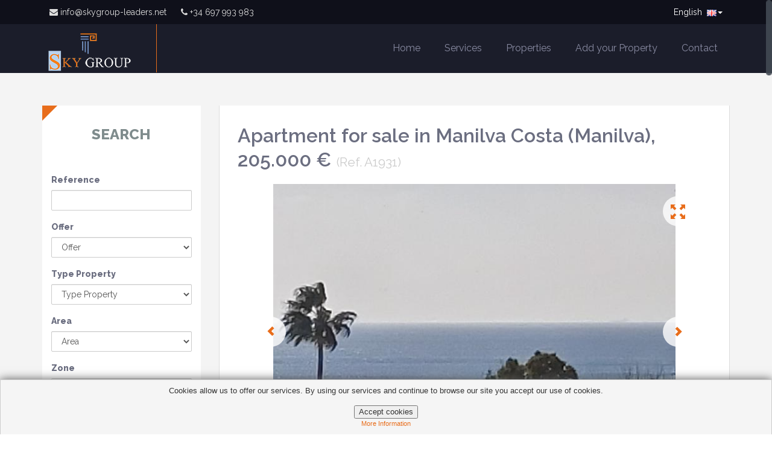

--- FILE ---
content_type: text/html; charset=UTF-8
request_url: http://www.skygroup-leaders.net/en/apartamento-en-venta-en-manilva-costa-%28manilva%29/300636/s02
body_size: 11954
content:
<!DOCTYPE html>
<!--[if IE 8]>			<html class="ie ie8"> <![endif]-->
<!--[if IE 9]>			<html class="ie ie9"> <![endif]-->
<!--[if gt IE 9]><!-->	<html> <!--<![endif]-->
	<head>
		<meta charset="utf-8" />
		<title>Real Estate SKY GROUP Properties and Investments, sales, rentals and management.
 - SKY GROUP</title>
		<meta name="keywords" content="SKY ROUP, Apartments, Duplex, Houses, Offices, Plots, Studio, Flats, Villas, For Rent, For Sale, brand new, Investment, Sale under development, schools, rent a car, sky, tv, Spanish property sales, Manilva, Sabinillas, Casares, Estepona, Marbella, Puerto Banus, San Pedro de Alcantara, Sotogrande, Costa del Sol, Malaga, Andalucía, Spain, real estate for sale in southern spain, property sales, long term rentals, long lets, holiday rentals, holiday lets, vacation rentals, holidays in Spain, Spanish holidays, luxury properties in Spain, luxury, international property investments, investment opportunities in montenegro, Investment opportunities in Germany, Investment opportunities in Berlin, Plots, investments in Budapest, distressed sales, property bargains, undervalued properties, inmobiliaria, casas, apartamentos, parcelas, venta, alquiler, colegios, golf, hotel, coches" />
		<meta name="description" content="Real Estate Agents based on the Costa del Sol, Property and Investments management, International Sales, Holiday and Long Term Rentals
" />
		<meta name="Author" content="SKY GROUP" />
                <meta property="og:title" content="Real Estate SKY GROUP Properties and Investments, sales, rentals and management.
 - SKY GROUP" />
                <meta property="og:url" content="http://www.skygroup-leaders.net/en/apartamento-en-venta-en-manilva-costa-%28manilva%29/300636/s02" />
                <meta property="og:image" content="//www.skygroup-leaders.net/fotos/wk/104/img_300636_95c0bde458b9eaf9837b2bb0b59b5a86.jpg" />
                		<!-- mobile settings -->
		<meta name="viewport" content="width=device-width, maximum-scale=1, initial-scale=1, user-scalable=0" />

		    		<!-- Bootstrap core CSS -->
		<link href="//netdna.bootstrapcdn.com/bootstrap/3.2.0/css/bootstrap.min.css" rel="stylesheet">

		<!-- Custom styles for this template -->
		<link href='//fonts.googleapis.com/css?family=Raleway:400,600,800' rel='stylesheet' type='text/css'>
		<!-- <link href="https://opensource.keycdn.com/fontawesome/4.7.0/font-awesome.min.css" rel="stylesheet" type="text/css" /> -->
                <link href="//cdnjs.cloudflare.com/ajax/libs/font-awesome/4.7.0/css/font-awesome.min.css" rel="stylesheet" type="text/css" />
		<link href="//cdn.inmoenter.com/v2/web/themes/mikha/css/responsive.css" rel="stylesheet">
                <link href="//cdn.inmoenter.com/v2/web/themes/mikha/css/color_scheme/p-naranja.css" rel="stylesheet" type="text/css" title="p-naranja" />

		<!-- HTML5 shim and Respond.js IE8 support of HTML5 elements and media queries -->
		<!--[if lt IE 9]>
		  <script src="//cdn.inmoenter.com/v2/web/themes/mikha/js/html5shiv.js"></script>
		  <script src="//cdn.inmoenter.com/v2/web/themes/mikha/js/respond.min.js"></script>
		<![endif]-->
		
    <link rel="stylesheet" href="//unpkg.com/leaflet@1.3.4/dist/leaflet.css" integrity="sha512-puBpdR0798OZvTTbP4A8Ix/l+A4dHDD0DGqYW6RQ+9jxkRFclaxxQb/SJAWZfWAkuyeQUytO7+7N4QKrDh+drA==" crossorigin=""/>
    <link href="//vjs.zencdn.net/4.12/video-js.css" rel="stylesheet">
    <script src="//vjs.zencdn.net/4.12/video.js"></script>

    <link rel="stylesheet" href="/include/jquery/pluggins/biGallery/css/blueimp-gallery.css">
    <link rel="stylesheet" href="/include/jquery/pluggins/biGallery/css/blueimp-gallery-indicator.css">
    <link rel="stylesheet" href="/include/jquery/pluggins/biGallery/css/blueimp-gallery-video.css">

					<link rel='shortcut icon' href='/imas/30281/logo_panel.gif' />
			</head>
	<body id="top">
		<div class="topbar">
    <div class="container">
        <div class="row">
            <div class="col-md-12">
                <ul class="topbar-nav topbar-left">
                    <li class="disabled"><a href="mailto:info@skygroup-leaders.net"><i class="fa fa-envelope"></i><span class="no-movil"> info@skygroup-leaders.net</span></a></li>                    <li class="disabled"><a href="tel:+34 697 993 983"><i class="fa fa-phone"></i><span class="no-movil"> +34 697 993 983</span></a></li>                </ul>

                                    <ul class="topbar-nav topbar-right btn-group">
                        <li>
                            <a href="#" class="dropdown-toggle language" type="button" data-toggle="dropdown">
                                                                                                                                        English&nbsp;                                                                                                                                                                                                                                                                                                                                                                                                                    <img src="//cdn.inmoenter.com/v2/web/themes/atropos/images/flags/en.png" width="16" height="11" alt=""><span class="caret"></span>
                            </a>

                            <ul class="dropdown-menu" style="margin-left: -120px;">
                                                                    <li>
                                        <a href="/es/apartamento-en-venta-en-manilva-costa-%28manilva%29/300636/s02">
                                            <img src="//cdn.inmoenter.com/v2/web/themes/atropos/images/flags/es.png" width="16" height="11" alt="es">&nbsp; Spanish
                                        </a>
                                    </li>
                                                                    <li>
                                        <a href="/en/apartamento-en-venta-en-manilva-costa-%28manilva%29/300636/s02">
                                            <img src="//cdn.inmoenter.com/v2/web/themes/atropos/images/flags/en.png" width="16" height="11" alt="en">&nbsp; English
                                        </a>
                                    </li>
                                                                    <li>
                                        <a href="/de/apartamento-en-venta-en-manilva-costa-%28manilva%29/300636/s02">
                                            <img src="//cdn.inmoenter.com/v2/web/themes/atropos/images/flags/de.png" width="16" height="11" alt="de">&nbsp; German
                                        </a>
                                    </li>
                                                                    <li>
                                        <a href="/fr/apartamento-en-venta-en-manilva-costa-%28manilva%29/300636/s02">
                                            <img src="//cdn.inmoenter.com/v2/web/themes/atropos/images/flags/fr.png" width="16" height="11" alt="fr">&nbsp; French
                                        </a>
                                    </li>
                                                                    <li>
                                        <a href="/it/apartamento-en-venta-en-manilva-costa-%28manilva%29/300636/s02">
                                            <img src="//cdn.inmoenter.com/v2/web/themes/atropos/images/flags/it.png" width="16" height="11" alt="it">&nbsp; Italian
                                        </a>
                                    </li>
                                                                    <li>
                                        <a href="/ru/apartamento-en-venta-en-manilva-costa-%28manilva%29/300636/s02">
                                            <img src="//cdn.inmoenter.com/v2/web/themes/atropos/images/flags/ru.png" width="16" height="11" alt="ru">&nbsp; Russian
                                        </a>
                                    </li>
                                                                    <li>
                                        <a href="/zh/apartamento-en-venta-en-manilva-costa-%28manilva%29/300636/s02">
                                            <img src="//cdn.inmoenter.com/v2/web/themes/atropos/images/flags/zh.png" width="16" height="11" alt="zh">&nbsp; Chinese
                                        </a>
                                    </li>
                                                            </ul>
                        </li>
                    </ul>
                
                                <ul class="topbar-nav topbar-right hidden-xs">
                                    </ul>
            </div>
        </div>
    </div>
</div>

<nav class="navbar navbar-default navbar-fixed-top" role="navigation" style="z-index:100;">
    <div class="container">
        <div class="navbar-header" style="">
            <button type="button" class="navbar-toggle" data-toggle="collapse" data-target="#navbar-top">
                <span class="sr-only">Toggle navigation</span>
                <span class="icon-bar"></span>
                <span class="icon-bar"></span>
                <span class="icon-bar"></span>
            </button>
            <a class="navbar-brand" href="/en">
                                <img style="max-width: 185px; max-height: 81px; height: auto;" src="/v2/web/themes/mikha/custom/www.skygroup-leaders.net/logo_top.png" alt="SKY GROUP" />
            </a>
        </div>

        <div class="collapse navbar-collapse" id="navbar-top">
            <ul class="nav navbar-nav navbar-right">

                <li class=""><a href="/en">Home</a></li>
                                                                                                    
                    <li class=" " onclick="window.location.href = '/en/services/3/s04'">
                        <a href="/en/services/3/s04" >Services</a>
                                            </li>

                                                                                                            
                    <li class=" " onclick="window.location.href = '/en/properties/s01'">
                        <a href="/en/properties/s01" >Properties</a>
                                            </li>

                                                                                                            
                    <li class=" " onclick="window.location.href = '/en/add-your-property/119/s09'">
                        <a href="/en/add-your-property/119/s09" >Add your Property</a>
                                            </li>

                                                                                                            
                    <li class=" " onclick="window.location.href = '/en/contact/s03'">
                        <a href="/en/contact/s03" >Contact</a>
                                            </li>

                                    </ul>
    </div>
</div>
</nav>

		                    <style>
        .owl-item {
            height: 700px; /* Set as required */
            max-height: 700px;
            position: relative;
        }

        .owl-item .imgBlock {
            position: absolute;
            left: 0;
            right: 0;
            top: 50%;
            -ms-transform: translateY(-50%);
            -webkit-transform: translateY(-50%);
            -moz-transform: translateY(-50%);
            -o-transform: translateY(-50%);
            transform: translateY(-50%);
            margin: auto;

        }
        .imgBlock img{
            margin: auto;
        }

        .addthis_sharing_toolbox {
            clear: none !important;
        }
    </style>

    <div id="header" class="heading" style="min-height: 115px; padding-top: 0; background-image: url(//cdn.inmoenter.com/v2/web/themes/mikha/img/img01.jpg);"></div>

    <div id="content">
                                <img src="//www.skygroup-leaders.net/fotos/wk/104/img_300636_95c0bde458b9eaf9837b2bb0b59b5a86.jpg" style="display:none"/>
                <div class="container">
            <div class="row">
                <div class="col-md-9 col-md-push-3">

                    <div class="row">
                        <div class="col-md-12 single-post">
                            
                            <div id="myTabContent" class="tab-content">
                                <div class="tab-pane fade in active" id="detail">
                                    <div class="row">
                                        <div class="col-md-12">
                                                                                            <h2>Apartment for sale in Manilva Costa (Manilva), 205.000 €
                                                    <small style="color:#CCC">(Ref. A1931)</small>
                                                </h2>
                                                                                                                                                                                    <div id="slider-property" class="carousel slide" data-ride="carousel" style=" max-height: 593px; min-height: 593px; ">
                                                    <div class="carousel-inner">
                                                                                                                    <div class="owl-item item active">
                                                                <div class="imgBlock">
                                                                    <a href="#" class="galleryBtn" style="position: absolute; right: 30px; background-image: none; width: 50px; height: 50px; top: 20px; background-color: rgba(255,255,255,.8) !important; text-shadow: none; -webkit-border-radius: 55px; -moz-border-radius: 55px; -ms-border-radius: 55px; -o-border-radius: 55px; padding: 13px; font-size: 24px; border-radius: 55px;"><span class="glyphicon glyphicon-fullscreen" aria-hidden="true"></span></a>
                                                                    <img class="img-responsive" src="//www.skygroup-leaders.net/fotos/wk/104/img_300636_95c0bde458b9eaf9837b2bb0b59b5a86.jpg" alt="" style="max-height: 501px;">
                                                                </div>
                                                            </div>
                                                                                                                    <div class="owl-item item ">
                                                                <div class="imgBlock">
                                                                    <a href="#" class="galleryBtn" style="position: absolute; right: 30px; background-image: none; width: 50px; height: 50px; top: 20px; background-color: rgba(255,255,255,.8) !important; text-shadow: none; -webkit-border-radius: 55px; -moz-border-radius: 55px; -ms-border-radius: 55px; -o-border-radius: 55px; padding: 13px; font-size: 24px; border-radius: 55px;"><span class="glyphicon glyphicon-fullscreen" aria-hidden="true"></span></a>
                                                                    <img class="img-responsive" src="//www.skygroup-leaders.net/fotos/wk/104/img_300636_89c23c375a58da118a95c180840cf2ae.jpg" alt="" style="max-height: 501px;">
                                                                </div>
                                                            </div>
                                                                                                                    <div class="owl-item item ">
                                                                <div class="imgBlock">
                                                                    <a href="#" class="galleryBtn" style="position: absolute; right: 30px; background-image: none; width: 50px; height: 50px; top: 20px; background-color: rgba(255,255,255,.8) !important; text-shadow: none; -webkit-border-radius: 55px; -moz-border-radius: 55px; -ms-border-radius: 55px; -o-border-radius: 55px; padding: 13px; font-size: 24px; border-radius: 55px;"><span class="glyphicon glyphicon-fullscreen" aria-hidden="true"></span></a>
                                                                    <img class="img-responsive" src="//www.skygroup-leaders.net/fotos/wk/104/img_300636_350be3890ec9ca43e666a6dd0adb89ef.jpg" alt="" style="max-height: 501px;">
                                                                </div>
                                                            </div>
                                                                                                                    <div class="owl-item item ">
                                                                <div class="imgBlock">
                                                                    <a href="#" class="galleryBtn" style="position: absolute; right: 30px; background-image: none; width: 50px; height: 50px; top: 20px; background-color: rgba(255,255,255,.8) !important; text-shadow: none; -webkit-border-radius: 55px; -moz-border-radius: 55px; -ms-border-radius: 55px; -o-border-radius: 55px; padding: 13px; font-size: 24px; border-radius: 55px;"><span class="glyphicon glyphicon-fullscreen" aria-hidden="true"></span></a>
                                                                    <img class="img-responsive" src="//www.skygroup-leaders.net/fotos/wk/104/img_300636_775b0c50783e5fd7d8543b0686939191.jpg" alt="" style="max-height: 501px;">
                                                                </div>
                                                            </div>
                                                                                                                    <div class="owl-item item ">
                                                                <div class="imgBlock">
                                                                    <a href="#" class="galleryBtn" style="position: absolute; right: 30px; background-image: none; width: 50px; height: 50px; top: 20px; background-color: rgba(255,255,255,.8) !important; text-shadow: none; -webkit-border-radius: 55px; -moz-border-radius: 55px; -ms-border-radius: 55px; -o-border-radius: 55px; padding: 13px; font-size: 24px; border-radius: 55px;"><span class="glyphicon glyphicon-fullscreen" aria-hidden="true"></span></a>
                                                                    <img class="img-responsive" src="//www.skygroup-leaders.net/fotos/wk/104/img_300636_263d0af8fe3c3baab6fb076ac8a93202.jpg" alt="" style="max-height: 501px;">
                                                                </div>
                                                            </div>
                                                                                                                    <div class="owl-item item ">
                                                                <div class="imgBlock">
                                                                    <a href="#" class="galleryBtn" style="position: absolute; right: 30px; background-image: none; width: 50px; height: 50px; top: 20px; background-color: rgba(255,255,255,.8) !important; text-shadow: none; -webkit-border-radius: 55px; -moz-border-radius: 55px; -ms-border-radius: 55px; -o-border-radius: 55px; padding: 13px; font-size: 24px; border-radius: 55px;"><span class="glyphicon glyphicon-fullscreen" aria-hidden="true"></span></a>
                                                                    <img class="img-responsive" src="//www.skygroup-leaders.net/fotos/wk/104/img_300636_1baa1d5e891dbf6d21026c10e6e47137.jpg" alt="" style="max-height: 501px;">
                                                                </div>
                                                            </div>
                                                                                                                    <div class="owl-item item ">
                                                                <div class="imgBlock">
                                                                    <a href="#" class="galleryBtn" style="position: absolute; right: 30px; background-image: none; width: 50px; height: 50px; top: 20px; background-color: rgba(255,255,255,.8) !important; text-shadow: none; -webkit-border-radius: 55px; -moz-border-radius: 55px; -ms-border-radius: 55px; -o-border-radius: 55px; padding: 13px; font-size: 24px; border-radius: 55px;"><span class="glyphicon glyphicon-fullscreen" aria-hidden="true"></span></a>
                                                                    <img class="img-responsive" src="//www.skygroup-leaders.net/fotos/wk/104/img_300636_25caff38a844bbd06ba0ef92f608ddf8.jpg" alt="" style="max-height: 501px;">
                                                                </div>
                                                            </div>
                                                                                                                    <div class="owl-item item ">
                                                                <div class="imgBlock">
                                                                    <a href="#" class="galleryBtn" style="position: absolute; right: 30px; background-image: none; width: 50px; height: 50px; top: 20px; background-color: rgba(255,255,255,.8) !important; text-shadow: none; -webkit-border-radius: 55px; -moz-border-radius: 55px; -ms-border-radius: 55px; -o-border-radius: 55px; padding: 13px; font-size: 24px; border-radius: 55px;"><span class="glyphicon glyphicon-fullscreen" aria-hidden="true"></span></a>
                                                                    <img class="img-responsive" src="//www.skygroup-leaders.net/fotos/wk/104/img_300636_635c74e32f1c763a37a3ce3f07b3eaa0.jpg" alt="" style="max-height: 501px;">
                                                                </div>
                                                            </div>
                                                                                                                    <div class="owl-item item ">
                                                                <div class="imgBlock">
                                                                    <a href="#" class="galleryBtn" style="position: absolute; right: 30px; background-image: none; width: 50px; height: 50px; top: 20px; background-color: rgba(255,255,255,.8) !important; text-shadow: none; -webkit-border-radius: 55px; -moz-border-radius: 55px; -ms-border-radius: 55px; -o-border-radius: 55px; padding: 13px; font-size: 24px; border-radius: 55px;"><span class="glyphicon glyphicon-fullscreen" aria-hidden="true"></span></a>
                                                                    <img class="img-responsive" src="//www.skygroup-leaders.net/fotos/wk/104/img_300636_f280bfe1a6cdbd56c5d48bb668e1b6a9.jpg" alt="" style="max-height: 501px;">
                                                                </div>
                                                            </div>
                                                                                                                    <div class="owl-item item ">
                                                                <div class="imgBlock">
                                                                    <a href="#" class="galleryBtn" style="position: absolute; right: 30px; background-image: none; width: 50px; height: 50px; top: 20px; background-color: rgba(255,255,255,.8) !important; text-shadow: none; -webkit-border-radius: 55px; -moz-border-radius: 55px; -ms-border-radius: 55px; -o-border-radius: 55px; padding: 13px; font-size: 24px; border-radius: 55px;"><span class="glyphicon glyphicon-fullscreen" aria-hidden="true"></span></a>
                                                                    <img class="img-responsive" src="//www.skygroup-leaders.net/fotos/wk/104/img_300636_e3c7000e39c811e6db669fec59c0af51.jpg" alt="" style="max-height: 501px;">
                                                                </div>
                                                            </div>
                                                                                                                    <div class="owl-item item ">
                                                                <div class="imgBlock">
                                                                    <a href="#" class="galleryBtn" style="position: absolute; right: 30px; background-image: none; width: 50px; height: 50px; top: 20px; background-color: rgba(255,255,255,.8) !important; text-shadow: none; -webkit-border-radius: 55px; -moz-border-radius: 55px; -ms-border-radius: 55px; -o-border-radius: 55px; padding: 13px; font-size: 24px; border-radius: 55px;"><span class="glyphicon glyphicon-fullscreen" aria-hidden="true"></span></a>
                                                                    <img class="img-responsive" src="//www.skygroup-leaders.net/fotos/wk/104/img_300636_dfa09b82be5576744efe9a6cb5c707e0.jpg" alt="" style="max-height: 501px;">
                                                                </div>
                                                            </div>
                                                                                                                    <div class="owl-item item ">
                                                                <div class="imgBlock">
                                                                    <a href="#" class="galleryBtn" style="position: absolute; right: 30px; background-image: none; width: 50px; height: 50px; top: 20px; background-color: rgba(255,255,255,.8) !important; text-shadow: none; -webkit-border-radius: 55px; -moz-border-radius: 55px; -ms-border-radius: 55px; -o-border-radius: 55px; padding: 13px; font-size: 24px; border-radius: 55px;"><span class="glyphicon glyphicon-fullscreen" aria-hidden="true"></span></a>
                                                                    <img class="img-responsive" src="//www.skygroup-leaders.net/fotos/wk/104/img_300636_5c21240aafe13066c87b9dbd61752975.jpg" alt="" style="max-height: 501px;">
                                                                </div>
                                                            </div>
                                                                                                                    <div class="owl-item item ">
                                                                <div class="imgBlock">
                                                                    <a href="#" class="galleryBtn" style="position: absolute; right: 30px; background-image: none; width: 50px; height: 50px; top: 20px; background-color: rgba(255,255,255,.8) !important; text-shadow: none; -webkit-border-radius: 55px; -moz-border-radius: 55px; -ms-border-radius: 55px; -o-border-radius: 55px; padding: 13px; font-size: 24px; border-radius: 55px;"><span class="glyphicon glyphicon-fullscreen" aria-hidden="true"></span></a>
                                                                    <img class="img-responsive" src="//www.skygroup-leaders.net/fotos/wk/104/img_300636_a15c0dfee8df80f32e9ba6ebbafb7d6a.jpg" alt="" style="max-height: 501px;">
                                                                </div>
                                                            </div>
                                                                                                                    <div class="owl-item item ">
                                                                <div class="imgBlock">
                                                                    <a href="#" class="galleryBtn" style="position: absolute; right: 30px; background-image: none; width: 50px; height: 50px; top: 20px; background-color: rgba(255,255,255,.8) !important; text-shadow: none; -webkit-border-radius: 55px; -moz-border-radius: 55px; -ms-border-radius: 55px; -o-border-radius: 55px; padding: 13px; font-size: 24px; border-radius: 55px;"><span class="glyphicon glyphicon-fullscreen" aria-hidden="true"></span></a>
                                                                    <img class="img-responsive" src="//www.skygroup-leaders.net/fotos/wk/104/img_300636_803d20d732f34402623875a6d96f1613.jpg" alt="" style="max-height: 501px;">
                                                                </div>
                                                            </div>
                                                                                                                    <div class="owl-item item ">
                                                                <div class="imgBlock">
                                                                    <a href="#" class="galleryBtn" style="position: absolute; right: 30px; background-image: none; width: 50px; height: 50px; top: 20px; background-color: rgba(255,255,255,.8) !important; text-shadow: none; -webkit-border-radius: 55px; -moz-border-radius: 55px; -ms-border-radius: 55px; -o-border-radius: 55px; padding: 13px; font-size: 24px; border-radius: 55px;"><span class="glyphicon glyphicon-fullscreen" aria-hidden="true"></span></a>
                                                                    <img class="img-responsive" src="//www.skygroup-leaders.net/fotos/wk/104/img_300636_25aa5f1d9fe141662973bc8a5474fbec.jpg" alt="" style="max-height: 501px;">
                                                                </div>
                                                            </div>
                                                                                                                    <div class="owl-item item ">
                                                                <div class="imgBlock">
                                                                    <a href="#" class="galleryBtn" style="position: absolute; right: 30px; background-image: none; width: 50px; height: 50px; top: 20px; background-color: rgba(255,255,255,.8) !important; text-shadow: none; -webkit-border-radius: 55px; -moz-border-radius: 55px; -ms-border-radius: 55px; -o-border-radius: 55px; padding: 13px; font-size: 24px; border-radius: 55px;"><span class="glyphicon glyphicon-fullscreen" aria-hidden="true"></span></a>
                                                                    <img class="img-responsive" src="//www.skygroup-leaders.net/fotos/wk/104/img_300636_545a7d83becbe1868cca782529005a55.jpg" alt="" style="max-height: 501px;">
                                                                </div>
                                                            </div>
                                                                                                                    <div class="owl-item item ">
                                                                <div class="imgBlock">
                                                                    <a href="#" class="galleryBtn" style="position: absolute; right: 30px; background-image: none; width: 50px; height: 50px; top: 20px; background-color: rgba(255,255,255,.8) !important; text-shadow: none; -webkit-border-radius: 55px; -moz-border-radius: 55px; -ms-border-radius: 55px; -o-border-radius: 55px; padding: 13px; font-size: 24px; border-radius: 55px;"><span class="glyphicon glyphicon-fullscreen" aria-hidden="true"></span></a>
                                                                    <img class="img-responsive" src="//www.skygroup-leaders.net/fotos/wk/104/img_300636_557acc755afa16248b53685a23540eb3.jpg" alt="" style="max-height: 501px;">
                                                                </div>
                                                            </div>
                                                                                                                    <div class="owl-item item ">
                                                                <div class="imgBlock">
                                                                    <a href="#" class="galleryBtn" style="position: absolute; right: 30px; background-image: none; width: 50px; height: 50px; top: 20px; background-color: rgba(255,255,255,.8) !important; text-shadow: none; -webkit-border-radius: 55px; -moz-border-radius: 55px; -ms-border-radius: 55px; -o-border-radius: 55px; padding: 13px; font-size: 24px; border-radius: 55px;"><span class="glyphicon glyphicon-fullscreen" aria-hidden="true"></span></a>
                                                                    <img class="img-responsive" src="//www.skygroup-leaders.net/fotos/wk/104/img_300636_1cab7cee9f5d2b29339500b122845b75.jpg" alt="" style="max-height: 501px;">
                                                                </div>
                                                            </div>
                                                                                                                    <div class="owl-item item ">
                                                                <div class="imgBlock">
                                                                    <a href="#" class="galleryBtn" style="position: absolute; right: 30px; background-image: none; width: 50px; height: 50px; top: 20px; background-color: rgba(255,255,255,.8) !important; text-shadow: none; -webkit-border-radius: 55px; -moz-border-radius: 55px; -ms-border-radius: 55px; -o-border-radius: 55px; padding: 13px; font-size: 24px; border-radius: 55px;"><span class="glyphicon glyphicon-fullscreen" aria-hidden="true"></span></a>
                                                                    <img class="img-responsive" src="//www.skygroup-leaders.net/fotos/wk/104/img_300636_f81a2f37f47e897138e8c098090643bc.jpg" alt="" style="max-height: 501px;">
                                                                </div>
                                                            </div>
                                                                                                                    <div class="owl-item item ">
                                                                <div class="imgBlock">
                                                                    <a href="#" class="galleryBtn" style="position: absolute; right: 30px; background-image: none; width: 50px; height: 50px; top: 20px; background-color: rgba(255,255,255,.8) !important; text-shadow: none; -webkit-border-radius: 55px; -moz-border-radius: 55px; -ms-border-radius: 55px; -o-border-radius: 55px; padding: 13px; font-size: 24px; border-radius: 55px;"><span class="glyphicon glyphicon-fullscreen" aria-hidden="true"></span></a>
                                                                    <img class="img-responsive" src="//www.skygroup-leaders.net/fotos/wk/104/img_300636_94b442b3150e1c5a1a2b3795183fd75e.jpg" alt="" style="max-height: 501px;">
                                                                </div>
                                                            </div>
                                                                                                                    <div class="owl-item item ">
                                                                <div class="imgBlock">
                                                                    <a href="#" class="galleryBtn" style="position: absolute; right: 30px; background-image: none; width: 50px; height: 50px; top: 20px; background-color: rgba(255,255,255,.8) !important; text-shadow: none; -webkit-border-radius: 55px; -moz-border-radius: 55px; -ms-border-radius: 55px; -o-border-radius: 55px; padding: 13px; font-size: 24px; border-radius: 55px;"><span class="glyphicon glyphicon-fullscreen" aria-hidden="true"></span></a>
                                                                    <img class="img-responsive" src="//www.skygroup-leaders.net/fotos/wk/104/img_300636_5af79435ddd51827a5c1309f52715aef.jpg" alt="" style="max-height: 501px;">
                                                                </div>
                                                            </div>
                                                                                                                    <div class="owl-item item ">
                                                                <div class="imgBlock">
                                                                    <a href="#" class="galleryBtn" style="position: absolute; right: 30px; background-image: none; width: 50px; height: 50px; top: 20px; background-color: rgba(255,255,255,.8) !important; text-shadow: none; -webkit-border-radius: 55px; -moz-border-radius: 55px; -ms-border-radius: 55px; -o-border-radius: 55px; padding: 13px; font-size: 24px; border-radius: 55px;"><span class="glyphicon glyphicon-fullscreen" aria-hidden="true"></span></a>
                                                                    <img class="img-responsive" src="//www.skygroup-leaders.net/fotos/wk/104/img_300636_80839dc0ca18ebc77aaf739423cb984f.jpg" alt="" style="max-height: 501px;">
                                                                </div>
                                                            </div>
                                                                                                                    <div class="owl-item item ">
                                                                <div class="imgBlock">
                                                                    <a href="#" class="galleryBtn" style="position: absolute; right: 30px; background-image: none; width: 50px; height: 50px; top: 20px; background-color: rgba(255,255,255,.8) !important; text-shadow: none; -webkit-border-radius: 55px; -moz-border-radius: 55px; -ms-border-radius: 55px; -o-border-radius: 55px; padding: 13px; font-size: 24px; border-radius: 55px;"><span class="glyphicon glyphicon-fullscreen" aria-hidden="true"></span></a>
                                                                    <img class="img-responsive" src="//www.skygroup-leaders.net/fotos/wk/104/img_300636_f7a0a6fd3c69942cad06e6d3ef4f36ed.jpg" alt="" style="max-height: 501px;">
                                                                </div>
                                                            </div>
                                                                                                                    <div class="owl-item item ">
                                                                <div class="imgBlock">
                                                                    <a href="#" class="galleryBtn" style="position: absolute; right: 30px; background-image: none; width: 50px; height: 50px; top: 20px; background-color: rgba(255,255,255,.8) !important; text-shadow: none; -webkit-border-radius: 55px; -moz-border-radius: 55px; -ms-border-radius: 55px; -o-border-radius: 55px; padding: 13px; font-size: 24px; border-radius: 55px;"><span class="glyphicon glyphicon-fullscreen" aria-hidden="true"></span></a>
                                                                    <img class="img-responsive" src="//www.skygroup-leaders.net/fotos/wk/104/img_300636_4b3f8bb60c4c8a3a6e1697b3767a0f49.jpg" alt="" style="max-height: 501px;">
                                                                </div>
                                                            </div>
                                                                                                                    <div class="owl-item item ">
                                                                <div class="imgBlock">
                                                                    <a href="#" class="galleryBtn" style="position: absolute; right: 30px; background-image: none; width: 50px; height: 50px; top: 20px; background-color: rgba(255,255,255,.8) !important; text-shadow: none; -webkit-border-radius: 55px; -moz-border-radius: 55px; -ms-border-radius: 55px; -o-border-radius: 55px; padding: 13px; font-size: 24px; border-radius: 55px;"><span class="glyphicon glyphicon-fullscreen" aria-hidden="true"></span></a>
                                                                    <img class="img-responsive" src="//www.skygroup-leaders.net/fotos/wk/104/img_300636_39d602c6fe0539bb823467117629c900.jpg" alt="" style="max-height: 501px;">
                                                                </div>
                                                            </div>
                                                                                                            </div>
                                                    <a class="left carousel-control" href="#slider-property" data-slide="prev">
                                                        <span class="glyphicon glyphicon-chevron-left"></span>
                                                    </a>
                                                    <a class="right carousel-control" href="#slider-property" data-slide="next">
                                                        <span class="glyphicon glyphicon-chevron-right"></span>
                                                    </a>

                                                                                                                                                                    
                                                        <div id="thumbs-container" style="position:relative;">
                                                            <div id="scroll-container" style="height: 75px; max-height: 75px; width: 100%; overflow: hidden; position: relative;">
                                                                <div id="scroll-slide" style="height: 70px; max-height: 70px; width: 2750px">

                                                                                                                                        <ol class="carousel-indicators" style="left:27.4%; margin-top:26px; position:relative; width: 100%; z-index: 15;padding-left: 0; margin-left: -30%; text-align: center; list-style: none;">
                                                                                                                                                    <li data-target="#slider-property" data-slide-to="0" class="slide-item active">
                                                                                <img src="//www.skygroup-leaders.net/fotos/wk/104/img_300636_95c0bde458b9eaf9837b2bb0b59b5a86.jpg" alt="" title="">
                                                                            </li>
                                                                                                                                                    <li data-target="#slider-property" data-slide-to="1" class="slide-item ">
                                                                                <img src="//www.skygroup-leaders.net/fotos/wk/104/img_300636_89c23c375a58da118a95c180840cf2ae.jpg" alt="" title="">
                                                                            </li>
                                                                                                                                                    <li data-target="#slider-property" data-slide-to="2" class="slide-item ">
                                                                                <img src="//www.skygroup-leaders.net/fotos/wk/104/img_300636_350be3890ec9ca43e666a6dd0adb89ef.jpg" alt="" title="">
                                                                            </li>
                                                                                                                                                    <li data-target="#slider-property" data-slide-to="3" class="slide-item ">
                                                                                <img src="//www.skygroup-leaders.net/fotos/wk/104/img_300636_775b0c50783e5fd7d8543b0686939191.jpg" alt="" title="">
                                                                            </li>
                                                                                                                                                    <li data-target="#slider-property" data-slide-to="4" class="slide-item ">
                                                                                <img src="//www.skygroup-leaders.net/fotos/wk/104/img_300636_263d0af8fe3c3baab6fb076ac8a93202.jpg" alt="" title="">
                                                                            </li>
                                                                                                                                                    <li data-target="#slider-property" data-slide-to="5" class="slide-item ">
                                                                                <img src="//www.skygroup-leaders.net/fotos/wk/104/img_300636_1baa1d5e891dbf6d21026c10e6e47137.jpg" alt="" title="">
                                                                            </li>
                                                                                                                                                    <li data-target="#slider-property" data-slide-to="6" class="slide-item ">
                                                                                <img src="//www.skygroup-leaders.net/fotos/wk/104/img_300636_25caff38a844bbd06ba0ef92f608ddf8.jpg" alt="" title="">
                                                                            </li>
                                                                                                                                                    <li data-target="#slider-property" data-slide-to="7" class="slide-item ">
                                                                                <img src="//www.skygroup-leaders.net/fotos/wk/104/img_300636_635c74e32f1c763a37a3ce3f07b3eaa0.jpg" alt="" title="">
                                                                            </li>
                                                                                                                                                    <li data-target="#slider-property" data-slide-to="8" class="slide-item ">
                                                                                <img src="//www.skygroup-leaders.net/fotos/wk/104/img_300636_f280bfe1a6cdbd56c5d48bb668e1b6a9.jpg" alt="" title="">
                                                                            </li>
                                                                                                                                                    <li data-target="#slider-property" data-slide-to="9" class="slide-item ">
                                                                                <img src="//www.skygroup-leaders.net/fotos/wk/104/img_300636_e3c7000e39c811e6db669fec59c0af51.jpg" alt="" title="">
                                                                            </li>
                                                                                                                                                    <li data-target="#slider-property" data-slide-to="10" class="slide-item ">
                                                                                <img src="//www.skygroup-leaders.net/fotos/wk/104/img_300636_dfa09b82be5576744efe9a6cb5c707e0.jpg" alt="" title="">
                                                                            </li>
                                                                                                                                                    <li data-target="#slider-property" data-slide-to="11" class="slide-item ">
                                                                                <img src="//www.skygroup-leaders.net/fotos/wk/104/img_300636_5c21240aafe13066c87b9dbd61752975.jpg" alt="" title="">
                                                                            </li>
                                                                                                                                                    <li data-target="#slider-property" data-slide-to="12" class="slide-item ">
                                                                                <img src="//www.skygroup-leaders.net/fotos/wk/104/img_300636_a15c0dfee8df80f32e9ba6ebbafb7d6a.jpg" alt="" title="">
                                                                            </li>
                                                                                                                                                    <li data-target="#slider-property" data-slide-to="13" class="slide-item ">
                                                                                <img src="//www.skygroup-leaders.net/fotos/wk/104/img_300636_803d20d732f34402623875a6d96f1613.jpg" alt="" title="">
                                                                            </li>
                                                                                                                                                    <li data-target="#slider-property" data-slide-to="14" class="slide-item ">
                                                                                <img src="//www.skygroup-leaders.net/fotos/wk/104/img_300636_25aa5f1d9fe141662973bc8a5474fbec.jpg" alt="" title="">
                                                                            </li>
                                                                                                                                                    <li data-target="#slider-property" data-slide-to="15" class="slide-item ">
                                                                                <img src="//www.skygroup-leaders.net/fotos/wk/104/img_300636_545a7d83becbe1868cca782529005a55.jpg" alt="" title="">
                                                                            </li>
                                                                                                                                                    <li data-target="#slider-property" data-slide-to="16" class="slide-item ">
                                                                                <img src="//www.skygroup-leaders.net/fotos/wk/104/img_300636_557acc755afa16248b53685a23540eb3.jpg" alt="" title="">
                                                                            </li>
                                                                                                                                                    <li data-target="#slider-property" data-slide-to="17" class="slide-item ">
                                                                                <img src="//www.skygroup-leaders.net/fotos/wk/104/img_300636_1cab7cee9f5d2b29339500b122845b75.jpg" alt="" title="">
                                                                            </li>
                                                                                                                                                    <li data-target="#slider-property" data-slide-to="18" class="slide-item ">
                                                                                <img src="//www.skygroup-leaders.net/fotos/wk/104/img_300636_f81a2f37f47e897138e8c098090643bc.jpg" alt="" title="">
                                                                            </li>
                                                                                                                                                    <li data-target="#slider-property" data-slide-to="19" class="slide-item ">
                                                                                <img src="//www.skygroup-leaders.net/fotos/wk/104/img_300636_94b442b3150e1c5a1a2b3795183fd75e.jpg" alt="" title="">
                                                                            </li>
                                                                                                                                                    <li data-target="#slider-property" data-slide-to="20" class="slide-item ">
                                                                                <img src="//www.skygroup-leaders.net/fotos/wk/104/img_300636_5af79435ddd51827a5c1309f52715aef.jpg" alt="" title="">
                                                                            </li>
                                                                                                                                                    <li data-target="#slider-property" data-slide-to="21" class="slide-item ">
                                                                                <img src="//www.skygroup-leaders.net/fotos/wk/104/img_300636_80839dc0ca18ebc77aaf739423cb984f.jpg" alt="" title="">
                                                                            </li>
                                                                                                                                                    <li data-target="#slider-property" data-slide-to="22" class="slide-item ">
                                                                                <img src="//www.skygroup-leaders.net/fotos/wk/104/img_300636_f7a0a6fd3c69942cad06e6d3ef4f36ed.jpg" alt="" title="">
                                                                            </li>
                                                                                                                                                    <li data-target="#slider-property" data-slide-to="23" class="slide-item ">
                                                                                <img src="//www.skygroup-leaders.net/fotos/wk/104/img_300636_4b3f8bb60c4c8a3a6e1697b3767a0f49.jpg" alt="" title="">
                                                                            </li>
                                                                                                                                                    <li data-target="#slider-property" data-slide-to="24" class="slide-item ">
                                                                                <img src="//www.skygroup-leaders.net/fotos/wk/104/img_300636_39d602c6fe0539bb823467117629c900.jpg" alt="" title="">
                                                                            </li>
                                                                                                                                            </ol>

                                                                </div>

                                                            </div>
                                                            <a id="mini-left" class="mini-control" style="position:absolute; top:37%; z-index: 20; left: -11px; cursor:pointer;">
                                                                <span class="glyphicon glyphicon-chevron-left"></span>
                                                            </a>
                                                            <a id="mini-right" class="mini-control" style="position:absolute; top:37%; left:98.5%; z-index: 20; cursor:pointer">
                                                                <span class="glyphicon glyphicon-chevron-right"></span>
                                                            </a>
                                                        </div>

                                                        <div id="blueimp-gallery" class="blueimp-gallery blueimp-gallery-controls">
                                                            <div class="slides"></div>
                                                            <h3 class="title"></h3>
                                                            <a class="close">×</a>
                                                            <a class="fullscreen"><span class="glyphicon glyphicon-fullscreen" aria-hidden="true"></span></a>
                                                            <a class="prev">‹</a>
                                                            <a class="next">›</a>
                                                            <a class="play-pause"></a>
                                                            <ol class="indicator"></ol>
                                                            <a class="previousRow" onclick="gotoRow('previous')">‹</a>
                                                            <a class="nextRow" onclick="gotoRow('next')">›</a>
                                                            <div class="slidesCount">0/0</div>
                                                        </div>

                                                        <div style="display:none">
                                                            <div id="links">
                                                                                                                                    <a href="//www.skygroup-leaders.net/fotos/wk/104/img_300636_95c0bde458b9eaf9837b2bb0b59b5a86.jpg" title="Apartment for sale in Manilva Costa (Manilva), 205.000 €"><img src="//www.skygroup-leaders.net/fotos/wk/104/img_300636_95c0bde458b9eaf9837b2bb0b59b5a86.jpg" alt="Apartment for sale in Manilva Costa (Manilva), 205.000 €"></a>
                                                                                                                                        <a href="//www.skygroup-leaders.net/fotos/wk/104/img_300636_89c23c375a58da118a95c180840cf2ae.jpg" title="Apartment for sale in Manilva Costa (Manilva), 205.000 €"><img src="//www.skygroup-leaders.net/fotos/wk/104/img_300636_89c23c375a58da118a95c180840cf2ae.jpg" alt="Apartment for sale in Manilva Costa (Manilva), 205.000 €"></a>
                                                                                                                                        <a href="//www.skygroup-leaders.net/fotos/wk/104/img_300636_350be3890ec9ca43e666a6dd0adb89ef.jpg" title="Apartment for sale in Manilva Costa (Manilva), 205.000 €"><img src="//www.skygroup-leaders.net/fotos/wk/104/img_300636_350be3890ec9ca43e666a6dd0adb89ef.jpg" alt="Apartment for sale in Manilva Costa (Manilva), 205.000 €"></a>
                                                                                                                                        <a href="//www.skygroup-leaders.net/fotos/wk/104/img_300636_775b0c50783e5fd7d8543b0686939191.jpg" title="Apartment for sale in Manilva Costa (Manilva), 205.000 €"><img src="//www.skygroup-leaders.net/fotos/wk/104/img_300636_775b0c50783e5fd7d8543b0686939191.jpg" alt="Apartment for sale in Manilva Costa (Manilva), 205.000 €"></a>
                                                                                                                                        <a href="//www.skygroup-leaders.net/fotos/wk/104/img_300636_263d0af8fe3c3baab6fb076ac8a93202.jpg" title="Apartment for sale in Manilva Costa (Manilva), 205.000 €"><img src="//www.skygroup-leaders.net/fotos/wk/104/img_300636_263d0af8fe3c3baab6fb076ac8a93202.jpg" alt="Apartment for sale in Manilva Costa (Manilva), 205.000 €"></a>
                                                                                                                                        <a href="//www.skygroup-leaders.net/fotos/wk/104/img_300636_1baa1d5e891dbf6d21026c10e6e47137.jpg" title="Apartment for sale in Manilva Costa (Manilva), 205.000 €"><img src="//www.skygroup-leaders.net/fotos/wk/104/img_300636_1baa1d5e891dbf6d21026c10e6e47137.jpg" alt="Apartment for sale in Manilva Costa (Manilva), 205.000 €"></a>
                                                                                                                                        <a href="//www.skygroup-leaders.net/fotos/wk/104/img_300636_25caff38a844bbd06ba0ef92f608ddf8.jpg" title="Apartment for sale in Manilva Costa (Manilva), 205.000 €"><img src="//www.skygroup-leaders.net/fotos/wk/104/img_300636_25caff38a844bbd06ba0ef92f608ddf8.jpg" alt="Apartment for sale in Manilva Costa (Manilva), 205.000 €"></a>
                                                                                                                                        <a href="//www.skygroup-leaders.net/fotos/wk/104/img_300636_635c74e32f1c763a37a3ce3f07b3eaa0.jpg" title="Apartment for sale in Manilva Costa (Manilva), 205.000 €"><img src="//www.skygroup-leaders.net/fotos/wk/104/img_300636_635c74e32f1c763a37a3ce3f07b3eaa0.jpg" alt="Apartment for sale in Manilva Costa (Manilva), 205.000 €"></a>
                                                                                                                                        <a href="//www.skygroup-leaders.net/fotos/wk/104/img_300636_f280bfe1a6cdbd56c5d48bb668e1b6a9.jpg" title="Apartment for sale in Manilva Costa (Manilva), 205.000 €"><img src="//www.skygroup-leaders.net/fotos/wk/104/img_300636_f280bfe1a6cdbd56c5d48bb668e1b6a9.jpg" alt="Apartment for sale in Manilva Costa (Manilva), 205.000 €"></a>
                                                                                                                                        <a href="//www.skygroup-leaders.net/fotos/wk/104/img_300636_e3c7000e39c811e6db669fec59c0af51.jpg" title="Apartment for sale in Manilva Costa (Manilva), 205.000 €"><img src="//www.skygroup-leaders.net/fotos/wk/104/img_300636_e3c7000e39c811e6db669fec59c0af51.jpg" alt="Apartment for sale in Manilva Costa (Manilva), 205.000 €"></a>
                                                                                                                                        <a href="//www.skygroup-leaders.net/fotos/wk/104/img_300636_dfa09b82be5576744efe9a6cb5c707e0.jpg" title="Apartment for sale in Manilva Costa (Manilva), 205.000 €"><img src="//www.skygroup-leaders.net/fotos/wk/104/img_300636_dfa09b82be5576744efe9a6cb5c707e0.jpg" alt="Apartment for sale in Manilva Costa (Manilva), 205.000 €"></a>
                                                                                                                                        <a href="//www.skygroup-leaders.net/fotos/wk/104/img_300636_5c21240aafe13066c87b9dbd61752975.jpg" title="Apartment for sale in Manilva Costa (Manilva), 205.000 €"><img src="//www.skygroup-leaders.net/fotos/wk/104/img_300636_5c21240aafe13066c87b9dbd61752975.jpg" alt="Apartment for sale in Manilva Costa (Manilva), 205.000 €"></a>
                                                                                                                                        <a href="//www.skygroup-leaders.net/fotos/wk/104/img_300636_a15c0dfee8df80f32e9ba6ebbafb7d6a.jpg" title="Apartment for sale in Manilva Costa (Manilva), 205.000 €"><img src="//www.skygroup-leaders.net/fotos/wk/104/img_300636_a15c0dfee8df80f32e9ba6ebbafb7d6a.jpg" alt="Apartment for sale in Manilva Costa (Manilva), 205.000 €"></a>
                                                                                                                                        <a href="//www.skygroup-leaders.net/fotos/wk/104/img_300636_803d20d732f34402623875a6d96f1613.jpg" title="Apartment for sale in Manilva Costa (Manilva), 205.000 €"><img src="//www.skygroup-leaders.net/fotos/wk/104/img_300636_803d20d732f34402623875a6d96f1613.jpg" alt="Apartment for sale in Manilva Costa (Manilva), 205.000 €"></a>
                                                                                                                                        <a href="//www.skygroup-leaders.net/fotos/wk/104/img_300636_25aa5f1d9fe141662973bc8a5474fbec.jpg" title="Apartment for sale in Manilva Costa (Manilva), 205.000 €"><img src="//www.skygroup-leaders.net/fotos/wk/104/img_300636_25aa5f1d9fe141662973bc8a5474fbec.jpg" alt="Apartment for sale in Manilva Costa (Manilva), 205.000 €"></a>
                                                                                                                                        <a href="//www.skygroup-leaders.net/fotos/wk/104/img_300636_545a7d83becbe1868cca782529005a55.jpg" title="Apartment for sale in Manilva Costa (Manilva), 205.000 €"><img src="//www.skygroup-leaders.net/fotos/wk/104/img_300636_545a7d83becbe1868cca782529005a55.jpg" alt="Apartment for sale in Manilva Costa (Manilva), 205.000 €"></a>
                                                                                                                                        <a href="//www.skygroup-leaders.net/fotos/wk/104/img_300636_557acc755afa16248b53685a23540eb3.jpg" title="Apartment for sale in Manilva Costa (Manilva), 205.000 €"><img src="//www.skygroup-leaders.net/fotos/wk/104/img_300636_557acc755afa16248b53685a23540eb3.jpg" alt="Apartment for sale in Manilva Costa (Manilva), 205.000 €"></a>
                                                                                                                                        <a href="//www.skygroup-leaders.net/fotos/wk/104/img_300636_1cab7cee9f5d2b29339500b122845b75.jpg" title="Apartment for sale in Manilva Costa (Manilva), 205.000 €"><img src="//www.skygroup-leaders.net/fotos/wk/104/img_300636_1cab7cee9f5d2b29339500b122845b75.jpg" alt="Apartment for sale in Manilva Costa (Manilva), 205.000 €"></a>
                                                                                                                                        <a href="//www.skygroup-leaders.net/fotos/wk/104/img_300636_f81a2f37f47e897138e8c098090643bc.jpg" title="Apartment for sale in Manilva Costa (Manilva), 205.000 €"><img src="//www.skygroup-leaders.net/fotos/wk/104/img_300636_f81a2f37f47e897138e8c098090643bc.jpg" alt="Apartment for sale in Manilva Costa (Manilva), 205.000 €"></a>
                                                                                                                                        <a href="//www.skygroup-leaders.net/fotos/wk/104/img_300636_94b442b3150e1c5a1a2b3795183fd75e.jpg" title="Apartment for sale in Manilva Costa (Manilva), 205.000 €"><img src="//www.skygroup-leaders.net/fotos/wk/104/img_300636_94b442b3150e1c5a1a2b3795183fd75e.jpg" alt="Apartment for sale in Manilva Costa (Manilva), 205.000 €"></a>
                                                                                                                                        <a href="//www.skygroup-leaders.net/fotos/wk/104/img_300636_5af79435ddd51827a5c1309f52715aef.jpg" title="Apartment for sale in Manilva Costa (Manilva), 205.000 €"><img src="//www.skygroup-leaders.net/fotos/wk/104/img_300636_5af79435ddd51827a5c1309f52715aef.jpg" alt="Apartment for sale in Manilva Costa (Manilva), 205.000 €"></a>
                                                                                                                                        <a href="//www.skygroup-leaders.net/fotos/wk/104/img_300636_80839dc0ca18ebc77aaf739423cb984f.jpg" title="Apartment for sale in Manilva Costa (Manilva), 205.000 €"><img src="//www.skygroup-leaders.net/fotos/wk/104/img_300636_80839dc0ca18ebc77aaf739423cb984f.jpg" alt="Apartment for sale in Manilva Costa (Manilva), 205.000 €"></a>
                                                                                                                                        <a href="//www.skygroup-leaders.net/fotos/wk/104/img_300636_f7a0a6fd3c69942cad06e6d3ef4f36ed.jpg" title="Apartment for sale in Manilva Costa (Manilva), 205.000 €"><img src="//www.skygroup-leaders.net/fotos/wk/104/img_300636_f7a0a6fd3c69942cad06e6d3ef4f36ed.jpg" alt="Apartment for sale in Manilva Costa (Manilva), 205.000 €"></a>
                                                                                                                                        <a href="//www.skygroup-leaders.net/fotos/wk/104/img_300636_4b3f8bb60c4c8a3a6e1697b3767a0f49.jpg" title="Apartment for sale in Manilva Costa (Manilva), 205.000 €"><img src="//www.skygroup-leaders.net/fotos/wk/104/img_300636_4b3f8bb60c4c8a3a6e1697b3767a0f49.jpg" alt="Apartment for sale in Manilva Costa (Manilva), 205.000 €"></a>
                                                                                                                                        <a href="//www.skygroup-leaders.net/fotos/wk/104/img_300636_39d602c6fe0539bb823467117629c900.jpg" title="Apartment for sale in Manilva Costa (Manilva), 205.000 €"><img src="//www.skygroup-leaders.net/fotos/wk/104/img_300636_39d602c6fe0539bb823467117629c900.jpg" alt="Apartment for sale in Manilva Costa (Manilva), 205.000 €"></a>
                                                                                                                                </div>
                                                        </div>
                                                                                                    </div>
                                            
                                            <div class="addthis_sharing_toolbox" style="float: left;"></div>

                                            <div class="print_pdf_button" style="float: right;">
                                                <a href="/en/generatePublicPDF/300636" target="_blank">
                                                    <img src="//cdn.inmoenter.com/v2/web/themes/common/img/download-pdf.png" width="32">
                                                </a>
                                            </div>

                                            <div class="clearfix"></div>

                                            
                                                                                            <h3 class="page-header margin-bottom40">
                                                    Description
                                                </h3>

                                                                                                                                                        <p>- LIVE ONE STEP FROM THE SEA !!!<br />
- Cozy house with 2 bedrooms and 2 bathrooms.<br />
- Located in a privileged area overlooking the sea.<br />
- Close to the Golf la Duquesa and Golf Valderrama.<br />
- A few meters from the beach and 5 minutes from Sotogrande and Sabinillas.<br />
- 20 min from Gibraltar and 35 min from Marbella.<br />
- In the heart of the coast of Manilva - Sotogrande.<br />
- Excellent quality of life.<br />
- Opportunity prices.</p>
                                                    <p></p>
                                                
                                                
                                                
                                                
                                                                                                
                                            

                                            <h3 class="page-header">Features</h3>

                                            

                                            <div class="row">
                                                <div class="col-md-4 col-sm-6 col-xs-6">
                                                                                                            <span style="font-size: 16px;">General</span>
                                                        <ul class="list-icon check-square">
                                                                                                                            <li>Ground Floor</li>
                                                                                                                                <li>Lift</li>
                                                                                                                                <li>Lounge-dining room</li>
                                                                                                                                <li>2 Bedrooms</li>
                                                                                                                                <li>2 Bathrooms</li>
                                                                                                                                <li>2 Wardrobes</li>
                                                                                                                                <li>Closed Garage</li>
                                                                                                                                <li> with 1 Space</li>
                                                                                                                        </ul>
                                                        <br>
                                                    
                                                                                                            <span style="font-size: 16px;">Surfaces</span>
                                                        <ul class="list-icon check-square">
                                                                                                                            <li>Built Area: 120 m2</li>
                                                                                                                        </ul>
                                                        <br>
                                                    
                                                    

                                                </div>

                                                <div class="col-md-4 col-sm-6 col-xs-6">

                                                    
                                                                                                            <span style="font-size: 16px;">Equipment</span>
                                                        <ul class="list-icon check-square">
                                                                                                                            <li>Swimming-Pool</li>
                                                                                                                                <li>Garden</li>
                                                                                                                                <li>Fitted kitchen</li>
                                                                                                                                <li>Kitchen appliaces</li>
                                                                                                                                <li>Air cond. / Heating</li>
                                                                                                                                <li>Parabolic Aereal</li>
                                                                                                                                <li>Phone</li>
                                                                                                                                <li>Adapted for disabled</li>
                                                                                                                        </ul>
                                                        <br>
                                                    
                                                                                                            <span style="font-size: 16px;">Qualities</span>
                                                        <ul class="list-icon check-square">
                                                                                                                            <li>Wooden Door</li>
                                                                                                                                <li>Climalit</li>
                                                                                                                                <li>Marble Floor</li>
                                                                                                                        </ul>
                                                        <br>
                                                    
                                                                                                            <span style="font-size: 16px;">Security</span>
                                                        <ul class="list-icon check-square">
                                                                                                                            <li>Reinforced door</li>
                                                                                                                                <li>Security lock</li>
                                                                                                                                <li>Electronic Phone Entry System</li>
                                                                                                                        </ul>
                                                        <br>
                                                                                                    </div>

                                                <div class="col-md-4 col-sm-6 col-xs-6">
                                                                                                            <span style="font-size: 16px;">Location</span>
                                                        <ul class="list-icon check-square">
                                                                                                                            <li>Urbanization</li>
                                                                                                                                <li>In Urban Area</li>
                                                                                                                                <li>&lt; 500m from Beach</li>
                                                                                                                                <li>Facing the South</li>
                                                                                                                        </ul>
                                                        <br>
                                                    
                                                                                                            <span style="font-size: 16px;">Close to</span>
                                                        <ul class="list-icon check-square">
                                                                                                                            <li>Golf Resorts</li>
                                                                                                                                <li>Shopping Malls</li>
                                                                                                                                <li>Teaching Institutions</li>
                                                                                                                                <li>Leisure Centres</li>
                                                                                                                                <li>Cultural Centres</li>
                                                                                                                                <li>Green Zones</li>
                                                                                                                        </ul>
                                                        <br>
                                                    
                                                                                                            <span style="font-size: 16px;">Communications</span>
                                                        <ul class="list-icon check-square">
                                                                                                                            <li>Bus Services</li>
                                                                                                                                <li>Sotogrande, Estepona</li>
                                                                                                                                <li>Airport</li>
                                                                                                                        </ul>
                                                        <br>
                                                    
                                                                                                    </div>
                                            </div>


                                            <h3 class="page-header margin-bottom40">
                                                Price
                                            </h3>

                                            <div class="row">
                                                                                                    <div class="col-sm-12 col-xs-12">
                                                        <div class="col-sm-6 col-xs-12">
                                                                                                                            <h3>205.000  € </h3>
                                                                                                                                                                                                                                                </div>
                                                        <div class="col-sm-6 col-xs-12">
                                                            <ul class="list-icon check-square" style="margin-top: 17px;">
                                                                <li>1,708 €/m2 (Built)</li>                                                                                                                                                                                            </ul>

                                                        </div>
                                                    </div>
                                                    <div class="col-sm-6 col-xs-12">
                                                        <div>
                                                            <ul class="list-icon" style="margin-left: 0px;">
                                                                                                                                                                                                                                                                                                                                                                                            </ul>
                                                        </div>
                                                    </div>
                                                    <div class="col-sm-6 col-xs-12">
                                                        <ul class="list-icon check-square">
                                                                                                                                                                                                                                                                                                                                                                                                                                                                                                                                                        </ul>

                                                    </div>
                                                                                            </div>

                                            
                                            
                                                                                            <h3 class="page-header margin-bottom40">
                                                    Energy rating
                                                </h3>

                                                <div class="row">
                                                    <div class="col-xs-3">
                                                        <img src="//www.skygroup-leaders.net/imas/comunes/energyRating/0.png">
                                                    </div>
                                                    <div class="col-xs-9">
                                                        Pending
                                                    </div>
                                                </div>
                                            
                                            <div id="location">

                                                                                                    <div id="map-property" data-lat="" data-lng="" data-zoom="" data-show-type="" data-content="" style="display: none;"></div>          
                                                
                                                <div class="row">
                                                    <div class="col-md-12">
                                                        <h3 class="page-header">Contact</h3>
                                                    </div>
                                                </div>
                                                <div class="row">
                                                    <div class="col-md-6 col-sm-6">
                                                        <div class="team-container team-dark">
                                                            <div class="team-image">
                                                                <img src="/v2/web/themes/mikha/custom/www.skygroup-leaders.net/contactDetail.png" alt="logo" />
                                                            </div>
                                                                                                                            <div class="team-description">
                                                                    <h3>SKY GROUP</h3>
                                                                    <p>
                                                                                                                                                    <i class="fa fa-phone"></i> Tlf. : <a href="tel:+34 697 993 983">+34 697 993 983</a><br>
                                                                        
                                                                                                                                                    <i class="fa fa-envelope"></i> Mail : <a href="mailto:info@skygroup-leaders.net">info@skygroup-leaders.net</a></p>
                                                                                                                                            <p><br>29692, Sabinillas (Málaga)</p>

                                                                                                                                                                                                        </div>
                                                                                                                    </div>
                                                    </div>
                                                    <div class="col-md-6 col-sm-6">
                                                        <form name="contact" method="post" action="/en/sendContact" id="detailContact" class="contactForm">
                                                        <div class="contactOkMessage alert alert-success fade in fsize16 text-center hide">
                                                            <strong>Thank you for using our services!</strong>
                                                        </div>

                                                        <div class="contactKoMessage alert alert-danger fade in fsize16 text-center hide">
                                                            <strong>Missing required fields</strong>
                                                        </div>

                                                        <div class="form-group">
                                                            <label>Name</label>
                                                            <input type="text" id="contact_name" name="contact[name]" required="required" class="contactName form-control input-lg" />
                                                        </div>

                                                        <div class="form-group">
                                                            <label>Email</label>
                                                            <input type="email" id="contact_mail" name="contact[mail]" required="required" class="contactMail form-control input-lg" />
                                                        </div>

                                                        <div class="form-group">
                                                            <label>Comments</label>
                                                            <textarea id="contact_message" name="contact[message]" required="required" class="contactMessage form-control input-lg" rows="7"></textarea>
                                                        </div>

                                                        <div style="float: left;"><button class="contactBtn btn btn-success btn-lg">Send</button></div>
                                                        <div style="float: right;"><small><input required="required" type="checkbox" name="legalAdvice" id="legalAdvice" value="1" style="vertical-align: sub;" /> To Send you indicate that you have read and accept <a href="/en/privacy/s11">Data protection policy</a>.</small></div>

                                                        
                                                        <input type="hidden" id="contact_idProperty" name="contact[idProperty]" value="300636" /><input type="hidden" id="contact_idDevelopment" name="contact[idDevelopment]" /><input type="hidden" id="contact_sp" name="contact[sp]" /><input type="hidden" id="contact__token" name="contact[_token]" value="i1EYm4eLSM-DxsWASRjv-LsSaa3tlR25_cd1Nhrbo60" /></form>
                                                    </div>
                                                </div>
                                            </div>
                                        </div>

                                        
                                    </div>
                                </div>
                            </div>

                            
                                <div class="row">
                                    <div class="col-md-12">
                                        <div class="heading-title">
                                            <h2>Similar properties</h2>
                                        </div>
                                    </div>
                                </div>
                                <div class="row">
                                                                            <div class="col-md-4 col-sm-4 col-xs-12">
                                            <div class="property-container">
                                                <div class="property-image">
                                                    <a href="/en/apartment-for-sale-in-manilva-costa-%28manilva%29/223137/s02"><img src="//cdn.inmoenter.com/sfotos/104/img_223137_4295353.jpg" alt="Apartment for sale in Manilva Costa (Manilva)"></a>
                                                    <div class="property-price">
                                                                                                                    <span>176.000 €</span>
                                                                                                            </div>
                                                                                                    </div>
                                                <div class="property-features" style="min-height: 35px;">
                                                                                                                                                                                                                                                                                    <span><i class="fa fa-bed"></i> 2</span>
                                                                                                                                                                <span><i class="fa fa-shower"></i> 2</span>                                                                                                    </div>
                                                <div class="property-content" style="min-height: 240px;">
                                                    <h3><a href="/en/apartment-for-sale-in-manilva-costa-%28manilva%29/223137/s02">Apartment for sale in Manilva Costa (Manilva)</a></h3>
                                                    <p><p>- LIVE BETWEEN SEA AND MOUNTAIN !!!. 
- A few meters from the beach.
- 5 min from the center of Sabinillas and all services.
-...</p></p>
                                                </div>
                                                <div class="property-features" style="min-height: 35px;">
                                                    <span style="float-left">Ref. A1194</span>
                                                    <span style="float:right">
                                                        <a href="/en/apartment-for-sale-in-manilva-costa-%28manilva%29/223137/s02">
                                                            <img style="height: 13px; width: 12px;" src="/v2/web/themes/mikha/img/interface.svg">
                                                        </a></span>
                                                </div>
                                            </div>
                                        </div>
                                                                            <div class="col-md-4 col-sm-4 col-xs-12">
                                            <div class="property-container">
                                                <div class="property-image">
                                                    <a href="/en/apartment-for-sale-in-manilva-costa-%28manilva%29/299078/s02"><img src="//cdn.inmoenter.com/sfotos/104/img_299078_a3b8639ee0379af56e38d51544d3c1a8.jpg" alt="Apartment for sale in Manilva Costa (Manilva)"></a>
                                                    <div class="property-price">
                                                                                                                    <span>186.000 €</span>
                                                                                                            </div>
                                                                                                    </div>
                                                <div class="property-features" style="min-height: 35px;">
                                                                                                                                                                                                                                                                                    <span><i class="fa fa-bed"></i> 2</span>
                                                                                                                                                                <span><i class="fa fa-shower"></i> 2</span>                                                                                                    </div>
                                                <div class="property-content" style="min-height: 240px;">
                                                    <h3><a href="/en/apartment-for-sale-in-manilva-costa-%28manilva%29/299078/s02">Apartment for sale in Manilva Costa (Manilva)</a></h3>
                                                    <p><p>- LIVE BETWEEN SEA AND MOUNTAIN !!!. 
- A few meters from the beach.
- 5 min from the center of Sabinillas and all services.
-...</p></p>
                                                </div>
                                                <div class="property-features" style="min-height: 35px;">
                                                    <span style="float-left">Ref. A1909</span>
                                                    <span style="float:right">
                                                        <a href="/en/apartment-for-sale-in-manilva-costa-%28manilva%29/299078/s02">
                                                            <img style="height: 13px; width: 12px;" src="/v2/web/themes/mikha/img/interface.svg">
                                                        </a></span>
                                                </div>
                                            </div>
                                        </div>
                                                                            <div class="col-md-4 col-sm-4 col-xs-12">
                                            <div class="property-container">
                                                <div class="property-image">
                                                    <a href="/en/apartment-for-sale-in-hacienda-guadalupe-%28manilva%29/218002/s02"><img src="//cdn.inmoenter.com/sfotos/104/img_218002_4099414.jpg" alt="Apartment for sale in Hacienda Guadalupe (Manilva)"></a>
                                                    <div class="property-price">
                                                                                                                    <span>187.000 €</span>
                                                                                                            </div>
                                                                                                    </div>
                                                <div class="property-features" style="min-height: 35px;">
                                                                                                                                                                                                                                                                                    <span><i class="fa fa-bed"></i> 3</span>
                                                                                                                                                                <span><i class="fa fa-shower"></i> 2</span>                                                                                                    </div>
                                                <div class="property-content" style="min-height: 240px;">
                                                    <h3><a href="/en/apartment-for-sale-in-hacienda-guadalupe-%28manilva%29/218002/s02">Apartment for sale in Hacienda Guadalupe (Manilva)</a></h3>
                                                    <p><p>In the heart of the coast of Manilva - Sotogrande.
High quality of life
Close to the sea and all services.
Price of opportunity.
Close...</p></p>
                                                </div>
                                                <div class="property-features" style="min-height: 35px;">
                                                    <span style="float-left">Ref. A1192</span>
                                                    <span style="float:right">
                                                        <a href="/en/apartment-for-sale-in-hacienda-guadalupe-%28manilva%29/218002/s02">
                                                            <img style="height: 13px; width: 12px;" src="/v2/web/themes/mikha/img/interface.svg">
                                                        </a></span>
                                                </div>
                                            </div>
                                        </div>
                                                                    </div>
                                                    </div>
                    </div>

                </div>

                <div class="col-md-3 col-md-pull-9 sidebar">
                    <div class="widget widget-white">
	<div class="widget-header">
		<h3>Search</h3>
	</div>
	<form name="quickSearch" method="get" action="/en/browser/s01" id="re-filter" class="advance-search">
		<div class="form-group">
			<label>Reference</label>
			<input type="text" id="quickSearch_ref" name="quickSearch[ref]" class="form-control" />
		</div>

		<div class="form-group">
			<label>Offer</label>
			<select id="quickSearch_tofn" name="quickSearch[tofn]" class="form-control"><option value="">Offer</option><option value="100">- Sale (All) -</option><option value="2">Sale under development</option><option value="8"> For sale, new</option><option value="1">For Sale</option></select>
		</div>

		<div class="form-group">
			<label>Type Property</label>
			<select id="quickSearch_tinm" name="quickSearch[tinm]" onchange="if(this.value == &#039;256&#039;){ $(&#039;#quickSearchDormLabel&#039;).text($(&#039;#quickSearchDormLabel&#039;).data(&#039;altLabel&#039;)); }else{ $(&#039;#quickSearchDormLabel&#039;).text($(&#039;#quickSearchDormLabel&#039;).data(&#039;label&#039;)); } " class="form-control"><option value="">Type Property</option><optgroup label="HOMES">
                <option value="218">- All the homes -</option><option value="2">Apartments</option><option value="8">Duplex</option><option value="16">Houses</option><option value="64">Chalets</option><option value="128">Villas</option></optgroup><optgroup label="LANDS">
                <option value="16384">Plots</option></optgroup></select>
		</div>

		<div class="form-group">
			<label>Area</label>
			<select id="quickSearch_loc" name="quickSearch[loc]" class="form-control"><option value="">Area</option><optgroup label="Cádiz">
                <option value="11">- Cádiz province -</option><option value="119030">Alcaidesa</option><option value="110337">San Roque</option><option value="119001">Sotogrande</option><option value="119029">Torreguadiaro</option></optgroup><optgroup label="Málaga">
                <option value="29">- Málaga province -</option><option value="290234">Benahavís</option><option value="290419">Casares</option><option value="290516">Estepona</option><option value="299136">La Duquesa</option><option value="290688">Manilva</option><option value="290691">Marbella</option><option value="299102">Mijas Costa</option><option value="299105">San Pedro de Alcántara</option></optgroup></select>
		</div>

		<div class="form-group">
			<label>Zone</label>
            <select id="quickSearch_zona" name="quickSearch[zona]" class="form-control" data-acc="/scripts/district" data-sel=""><option value="">Area</option></select>
		</div>

		<div class="form-group">
			<label id="quickSearchDormLabel" data-label="Bedrooms" data-alt-label="Offices">
									Bedrooms
							</label>
			<select id="quickSearch_dormitoriosMin" name="quickSearch[dormitoriosMin]" class="form-control"><option value="">Bedrooms</option><option value="0"></option><option value="1">1+</option><option value="2">2+</option><option value="3">3+</option><option value="4">4+</option><option value="5">5+</option><option value="6">6+</option><option value="7">7+</option><option value="8">8+</option><option value="9">9+</option><option value="10">10+</option></select>
		</div>

		<div class="form-group">
			<label>Bathrooms</label>
			<select id="quickSearch_banosMin" name="quickSearch[banosMin]" class="form-control"><option value="">Bathrooms</option><option value="0"></option><option value="1">1+</option><option value="2">2+</option><option value="3">3+</option><option value="4">4+</option><option value="5">5+</option><option value="6">6+</option><option value="7">7+</option><option value="8">8+</option><option value="9">9+</option><option value="10">10+</option></select>
		</div>

		<div class="form-group supStart">
			<label>Area (m2)</label>
			<div class="row">
				<div class="col-xs-6">
					<input type="text" id="quickSearch_sup" name="quickSearch[sup]" class="form-control" placeholder="From" />
				</div>
				<div class="col-xs-6 supEnd">
					<input type="text" id="quickSearch_supMax" name="quickSearch[supMax]" class="form-control" placeholder="To" />
				</div>
			</div>
		</div>

		<div class="form-group dateStart hide">
			<label>Date</label>
			<div class="row">
				<div class="col-xs-6">
					<input type="text" id="quickSearch_fechaDes" name="quickSearch[fechaDes]" class="form-control input-inline datepickeSimple" data-provide="datepicker" data-date-format="dd-mm-yyyy" placeholder="From" />
				</div>
				<div class="col-xs-6 dateEnd hide">
					<input type="text" id="quickSearch_fechaHas" name="quickSearch[fechaHas]" class="form-control input-inline datepickeSimple" data-provide="datepicker" data-date-format="dd-mm-yyyy" placeholder="To" />
				</div>
			</div>
		</div>

		<div class="form-group">
			<label>Price</label>
			<div class="row">
				<div class="col-xs-6">
					<input type="text" id="quickSearch_precioMin" name="quickSearch[precioMin]" placeholder="From" class="form-control" />
				</div>
				<div class="col-xs-6">
					<input type="text" id="quickSearch_precioMax" name="quickSearch[precioMax]" placeholder="To" class="form-control" />
				</div>
			</div>
		</div>

		<input type="submit" name="submit" value="SEARCH" class="btn btn-success btn-block">

		<input type="hidden" id="quickSearch_eti" name="quickSearch[eti]" class="form-control" />
		
	</form>
</div>                    

    <div class="widget widget-sidebar widget-white" style="padding-left:0px; padding-right: 0px;">
        <div class="widget-header">
            <h3>Featured</h3>
        </div>

                    <div class="col-xs-12" style="padding: 0px;">
                <div class="property-container">
                    <div class="property-image">
                        <a href="/en/plot-for-sale-in-calle-los-altos-de-santa-margarita-%28alcaidesa%29/283956/s02 ">
                            <img width="260" height="173" src="//cdn.inmoenter.com/sfotos/104/img_283956_eb41560e79503d0c9ceb3ba21e80da97.jpg"
                                 alt="Plot for sale in Calle los altos de Santa Margarita (Alcaidesa)"
                                 title="Plot for sale in Calle los altos de Santa Margarita (Alcaidesa), 100.000 €">
                                                    </a>
                        <div class="property-price">
                                                            <span>100.000 €</span>
                                                    </div>
                                                    <div class="property-status" style="background-color: #00ffff;">
                                <span style="color: #ff0000">Opportunity</span>
                            </div>
                                            </div>

                    <div class="property-features text-center" style="min-height: 35px;">
                                                                
                            <span style="float:left;"><img src="/v2/web/themes/mikha/img/superficie_16x16.png" style="height:16px; margin-top: -3px;" class="fa fa-hdd-o" title="Plot">&nbsp;&nbsp;736 m<sup>2</sup></span>
                                                                                                                                                        </div>

                    <div class="property-content" style="min-height: 108px;">
                        <h3><a href="/en/plot-for-sale-in-calle-los-altos-de-santa-margarita-%28alcaidesa%29/283956/s02 ">Plot for sale in Calle los altos de Santa Margarita (Alcaidesa)</a>
                    </div>
                    <div class="property-features" style="min-height: 35px;">
                        <span style="float-left">Ref. P1801</span>
                        <span style="float:right">
                            <a href="/en/plot-for-sale-in-calle-los-altos-de-santa-margarita-%28alcaidesa%29/283956/s02">
                                <img style="height: 13px; width: 12px;" src="//cdn.inmoenter.com/v2/web/themes/mikha/img/interface.svg">
                            </a></span>
                    </div>
                </div>
            </div>
                    <div class="col-xs-12" style="padding: 0px;">
                <div class="property-container">
                    <div class="property-image">
                        <a href="/en/apartment-for-sale,-new-in-sotogrande-%28torreguadiaro%29/170435/s02 ">
                            <img width="260" height="173" src="//cdn.inmoenter.com/sfotos/104/img_170435_1721043.jpg"
                                 alt="Apartment for sale, new in Sotogrande (Torreguadiaro)"
                                 title="Apartment for sale, new in Sotogrande (Torreguadiaro), 195.000 €">
                                                    </a>
                        <div class="property-price">
                                                            <span>195.000 €</span>
                                                    </div>
                                                    <div class="property-status" style="background-color: ;">
                                <span style="color: "></span>
                            </div>
                                            </div>

                    <div class="property-features text-center" style="min-height: 35px;">
                                                                                <span title="Built" style="float:left;"><i class="fa fa-home"></i> 85 m<sup>2</sup></span>
                                                                                                            <span style="float:left;"><img src="/v2/web/themes/mikha/img/rest.svg" style="height:19px; margin-top: -3px;" class="fa fa-hdd-o" title="Bedrooms"> 2</span>
                                                                                        <span style="float:left;"><img src="/v2/web/themes/mikha/img/medical.svg" style="height:13px; margin-top: -3px;" class="fa fa-male" title="Bathrooms"> 1</span>                                            </div>

                    <div class="property-content" style="min-height: 108px;">
                        <h3><a href="/en/apartment-for-sale,-new-in-sotogrande-%28torreguadiaro%29/170435/s02 ">Apartment for sale, new in Sotogrande (Torreguadiaro)</a>
                    </div>
                    <div class="property-features" style="min-height: 35px;">
                        <span style="float-left">Ref. A1159</span>
                        <span style="float:right">
                            <a href="/en/apartment-for-sale,-new-in-sotogrande-%28torreguadiaro%29/170435/s02">
                                <img style="height: 13px; width: 12px;" src="//cdn.inmoenter.com/v2/web/themes/mikha/img/interface.svg">
                            </a></span>
                    </div>
                </div>
            </div>
                    <div class="col-xs-12" style="padding: 0px;">
                <div class="property-container">
                    <div class="property-image">
                        <a href="/en/apartment-for-sale-in-manilva-costa-%28manilva%29/300636/s02 ">
                            <img width="260" height="173" src="//cdn.inmoenter.com/sfotos/104/img_300636_95c0bde458b9eaf9837b2bb0b59b5a86.jpg"
                                 alt="Apartment for sale in Manilva Costa (Manilva)"
                                 title="Apartment for sale in Manilva Costa (Manilva), 205.000 €">
                                                    </a>
                        <div class="property-price">
                                                            <span>205.000 €</span>
                                                    </div>
                                                    <div class="property-status" style="background-color: ;">
                                <span style="color: "></span>
                            </div>
                                            </div>

                    <div class="property-features text-center" style="min-height: 35px;">
                                                                                <span title="Built" style="float:left;"><i class="fa fa-home"></i> 120 m<sup>2</sup></span>
                                                                                                            <span style="float:left;"><img src="/v2/web/themes/mikha/img/rest.svg" style="height:19px; margin-top: -3px;" class="fa fa-hdd-o" title="Bedrooms"> 2</span>
                                                                                        <span style="float:left;"><img src="/v2/web/themes/mikha/img/medical.svg" style="height:13px; margin-top: -3px;" class="fa fa-male" title="Bathrooms"> 2</span>                                            </div>

                    <div class="property-content" style="min-height: 108px;">
                        <h3><a href="/en/apartment-for-sale-in-manilva-costa-%28manilva%29/300636/s02 ">Apartment for sale in Manilva Costa (Manilva)</a>
                    </div>
                    <div class="property-features" style="min-height: 35px;">
                        <span style="float-left">Ref. A1931</span>
                        <span style="float:right">
                            <a href="/en/apartment-for-sale-in-manilva-costa-%28manilva%29/300636/s02">
                                <img style="height: 13px; width: 12px;" src="//cdn.inmoenter.com/v2/web/themes/mikha/img/interface.svg">
                            </a></span>
                    </div>
                </div>
            </div>
                    <div class="col-xs-12" style="padding: 0px;">
                <div class="property-container">
                    <div class="property-image">
                        <a href="/en/luxury-chalet-for-sale-in-azalea-beach-%28san-pedro-de-alcantara%29/319338/s02 ">
                            <img width="260" height="173" src="//cdn.inmoenter.com/sfotos/104/img_319338_3bc1ff73e49bf6788d193cf50baba699.jpg"
                                 alt="Luxury Chalet for sale in Azalea Beach (San Pedro de Alcántara)"
                                 title="Luxury Chalet for sale in Azalea Beach (San Pedro de Alcántara), 600.000 €">
                                                    </a>
                        <div class="property-price">
                                                            <span>600.000 €</span>
                                                    </div>
                                                    <div class="property-status" style="background-color: ;">
                                <span style="color: "></span>
                            </div>
                                            </div>

                    <div class="property-features text-center" style="min-height: 35px;">
                                                                                <span title="Built" style="float:left;"><i class="fa fa-home"></i> 170 m<sup>2</sup></span>
                                                                                                            <span style="float:left;"><img src="/v2/web/themes/mikha/img/rest.svg" style="height:19px; margin-top: -3px;" class="fa fa-hdd-o" title="Bedrooms"> 5</span>
                                                                                        <span style="float:left;"><img src="/v2/web/themes/mikha/img/medical.svg" style="height:13px; margin-top: -3px;" class="fa fa-male" title="Bathrooms"> 3</span>                                            </div>

                    <div class="property-content" style="min-height: 108px;">
                        <h3><a href="/en/luxury-chalet-for-sale-in-azalea-beach-%28san-pedro-de-alcantara%29/319338/s02 ">Luxury Chalet for sale in Azalea Beach (San Pedro de Alcántara)</a>
                    </div>
                    <div class="property-features" style="min-height: 35px;">
                        <span style="float-left">Ref. 2201H</span>
                        <span style="float:right">
                            <a href="/en/luxury-chalet-for-sale-in-azalea-beach-%28san-pedro-de-alcantara%29/319338/s02">
                                <img style="height: 13px; width: 12px;" src="//cdn.inmoenter.com/v2/web/themes/mikha/img/interface.svg">
                            </a></span>
                    </div>
                </div>
            </div>
            </div>
                                                        </div>
            </div>
        </div>
    </div>

		<div id="footer">
	<div class="container">
        <div class="row">

                                                                                                                                                                                                                         <div class="col-sm-6 col-xs-12">
                                                <div class="widget">
                                                <h2>CONTACT</h2>
                                                <address>
                                                        <address>
                                                            <div>
                                                                <li class="glyphicon glyphicon-map-marker" style="clear: both; float:left;"></li>
                                                                <div style="margin-left: 10px; float:left;"><strong>SKY GROUP</strong><br>
                                                                                                                                                <br>
                                                                            29692, Sabinillas (Málaga)
                                                                                                                                    </div>
                                                            </div>
                                                            <div style="margin-top: 5px;">
                                                                <br>
                                                                                                                                <li class="glyphicon glyphicon-earphone" style="clear: both; float:left;"></li>
                                                                <div style="margin-left: 10px; float:left;"><a href="tel:+34 697 993 983">+34 697 993 983</a></div>
                                                            </div>
                                                                <br>
                                                                                                                                <div style="margin-top: 5px;">
                                                                    <li class="glyphicon glyphicon-envelope" style="clear: both; float:left;"></li> <div style="margin-left: 10px;float:left;"><a href="mailto:info@skygroup-leaders.net">info@skygroup-leaders.net</a></div>
                                                                </div>
                                                        </address>
                                                </address>
                                        </div>
                                    </div>
                                    
                                    
                                    
                                    
                                    
                                                                    
                                    
                                    
                                                                             <div class="column col-md-6 text-center">
                                                <div class="logo-content">
                                                                                                                <img class="animate_fade_in" src="/v2/web/themes/mikha/custom/www.skygroup-leaders.net/logo_bottom.png" width="200" alt="" />
                                                        <h4>SKY GROUP</h4>
                                                </div>
                                        </div>
                                    
                                    
                                                            
        </div>

        <div class="row">
			<div class="col-md-12 copyright">
				<p>Copyright &copy; 2026.
                                    <br>
                                All rights reserved.  </span> <a style="text-decoration: underline;" href="/en/privacy/s11">Data protection policy</a> | <a style="text-decoration: underline;" href="/en/legal/s10">Legal Info</a> | <a href="/en/cookiesAdmin/s12" style="text-decoration: underline; position: relative; z-index: 4;">Admin Cookies</a>
					<br>
					Developed by <a href="http://www.inmoenter.com" target="_blank">Inmoenter</a>
				</p>
				<a href="#top" class="btn btn-success scroltop" title="Up"><i class="fa fa-angle-up"></i></a>
			</div>
        </div>
	</div>
</div>

    <div id="acceptCookieBlock" style="
         text-align: center;
         position: fixed;
         bottom: 0px;
         left: 0px;
         border-width: 1px 1px 0;
         -webkit-box-shadow: 0px 0 15px #555;
         -moz-box-shadow: 0px 0 15px #555;
         box-shadow: 0px 0 15px #555;
         border-color: #cccccc;
         border-style: solid;
         padding: 10px;
         background-color: #f5f5f5;
         width: 100%;
         margin: auto;
         font: 13px/1.231 arial,helvetica,clean,sans-serif;
         color: #333;
         z-index: 9999;
         ">Cookies allow us to offer our services. By using our services and continue to browse our site you accept our use of cookies.<br><br>
        <input type="button" value="Accept cookies" onclick="$.get('/cookieAccept', function(){ $('#acceptCookieBlock').fadeOut('fast'); }); return false;"><br>
        <small><a href="/en/legal/s10" style="text-transform: capitalize">more information</a></small><br>
    </div>


		    			<script src="//cdn.inmoenter.com/v2/web/themes/mikha/js/jquery.js"></script>
			<script src="//cdn.inmoenter.com/v2/web/themes/mikha/js/bootstrap.js"></script>
			<script src="//cdn.inmoenter.com/v2/web/themes/mikha/js/jquery.easing.js"></script>
			<script src="//cdn.inmoenter.com/v2/web/themes/mikha/js/jquery.jcarousel.min.js"></script>
			<script src="//cdn.inmoenter.com/v2/web/themes/mikha/js/imagesloaded.pkgd.min.js"></script>
			<script src="//cdn.inmoenter.com/v2/web/themes/mikha/js/masonry.pkgd.min.js"></script>
			<script src="//cdn.inmoenter.com/v2/web/themes/mikha/js/jquery.nicescroll.min.js"></script>
			<script src="//cdn.inmoenter.com/v2/web/themes/mikha/js/script.js"></script>

			<!-- Include Date Range Picker -->
			<script type="text/javascript" src="//cdn.jsdelivr.net/momentjs/latest/moment.min.js"></script>
			<script type="text/javascript" src="//cdn.jsdelivr.net/bootstrap.daterangepicker/2/daterangepicker.js"></script>
			<link rel="stylesheet" type="text/css" href="//cdn.jsdelivr.net/bootstrap.daterangepicker/2/daterangepicker.css" />

			<script type="text/javascript" src="//cdn.inmoenter.com/v2/web/themes/mikha/js/searcher.js"></script>
                                                                            		

    <script type="text/javascript" src="//cdn.inmoenter.com/v2/web/themes/mikha/js/contact_ajax.js"></script>
    <script type="text/javascript" src="//cdn.inmoenter.com/v2/web/themes/mikha/js/detail.js"></script>

    
    <script src="/include/jquery/pluggins/biGallery/js/blueimp-helper.js"></script>
    <script src="/include/jquery/pluggins/biGallery/js/blueimp-gallery.js"></script>
    <script src="/include/jquery/pluggins/biGallery/js/blueimp-gallery-fullscreen.js"></script>
    <script src="/include/jquery/pluggins/biGallery/js/blueimp-gallery-indicator.js"></script>
    <script src="/include/jquery/pluggins/biGallery/js/blueimp-gallery-video.js"></script>
    <script src="/include/jquery/pluggins/biGallery/js/blueimp-gallery-vimeo.js"></script>
    <script src="/include/jquery/pluggins/biGallery/js/blueimp-gallery-youtube.js"></script>
    <script src="/include/jquery/pluggins/biGallery/js/jquery.blueimp-gallery.js"></script>
    <script src="/include/jquery/pluggins/biGallery/js/biGallery.js"></script>
    <script src="https://unpkg.com/leaflet@1.3.4/dist/leaflet.js" integrity="sha512-nMMmRyTVoLYqjP9hrbed9S+FzjZHW5gY1TWCHA5ckwXZBadntCNs8kEqAWdrb9O7rxbCaA4lKTIWjDXZxflOcA==" crossorigin=""></script>

			</body>
</html>


--- FILE ---
content_type: application/javascript
request_url: http://cdn.inmoenter.com/v2/web/themes/mikha/js/contact_ajax.js
body_size: 503
content:
/**	CONTACT FORM
*************************************************** **/
	$('.contactForm').on('submit', function(e){
		e.preventDefault();

		$(this).find("input, textarea").removeClass('err');

		// Name Check
		if($(this).find('.contactName').val() == '') {
			$(this).find('.contactName').addClass('err');
			var _err = true;
		}

		// Email Check
		if($(this).find('.contactMail').val() == '') {
			$(this).find('.contactMail').addClass('err');
			var _err = true;
		}

		// Comment Check
		if($(this).find('.contactMessage').val() == '') {
			$(this).find('.contactMessage').addClass('err');
			var _err = true;
		}

		if(_err === true) {
			return false;
		}

		// Send contact
		$(this).find('#contactBtn').attr('disabled', 'disabled');
		$('.contactForm').fadeTo(0.5, 0.25);
		$(this).find('.contactKoMessage').addClass('hide');
		$(this).find('.contactOkMessage').addClass('hide');
                $(this).find('#contact_sp').val('1b27261399a7a04e06551254e646b3b6');

		var formObj = $(this);

        $.post(
			$(this).attr('action'),
			$(this).serialize(),
			function(data){ },
			'json'
		);

        setTimeout(
            function(){
                $('.contactForm').fadeTo(0.5, 1);
				formObj.find('#contactBtn').prop('disabled', '');
                formObj.find('.contactOkMessage').removeClass('hide');
                formObj.find('.contactMessage').val('');
            },
            1000
        );

	});

--- FILE ---
content_type: image/svg+xml
request_url: http://www.skygroup-leaders.net/v2/web/themes/mikha/img/medical.svg
body_size: 2216
content:
<?xml version="1.0" encoding="iso-8859-1"?>
<!-- Generator: Adobe Illustrator 18.0.0, SVG Export Plug-In . SVG Version: 6.00 Build 0)  -->
<!DOCTYPE svg PUBLIC "-//W3C//DTD SVG 1.1//EN" "http://www.w3.org/Graphics/SVG/1.1/DTD/svg11.dtd">
<svg xmlns="http://www.w3.org/2000/svg" xmlns:xlink="http://www.w3.org/1999/xlink" version="1.1" id="Capa_1" x="0px" y="0px" viewBox="0 0 475.558 475.558" style="enable-background:new 0 0 475.558 475.558;" xml:space="preserve" width="512px" height="512px">
<g id="XMLID_136_">
	<path id="XMLID_137_" d="M259.988,404.297c0,14.408,11.67,26.079,26.078,26.079s26.078-11.671,26.078-26.079   c0-9.43-9.647-20.494-17.311-31.621c-4.198-6.094-13.164-6.092-17.368-0.001C269.8,383.78,259.988,394.887,259.988,404.297z" fill="#FFFFFF"/>
	<path id="XMLID_138_" d="M331.95,343.465c0,14.408,11.67,26.077,26.078,26.077s26.078-11.669,26.078-26.077   c0-9.425-9.646-20.491-17.312-31.619c-4.198-6.095-13.165-6.093-17.369-0.002C341.761,322.951,331.95,334.06,331.95,343.465z" fill="#FFFFFF"/>
	<path id="XMLID_139_" d="M188.026,343.465c0,14.408,11.67,26.077,26.078,26.077c14.408,0,26.078-11.669,26.078-26.077   c0-9.425-9.646-20.491-17.311-31.619c-4.198-6.095-13.166-6.093-17.369-0.002C197.838,322.951,188.026,334.06,188.026,343.465z" fill="#FFFFFF"/>
	<path id="XMLID_140_" d="M258.763,111.628c-54.178,9.808-95.189,48.058-97.801,94.514c-0.063,1.226,0.365,2.428,1.211,3.319   c0.843,0.892,2.021,1.4,3.247,1.4h241.294c1.225,0,2.404-0.509,3.23-1.4c0.845-0.892,1.29-2.093,1.227-3.319   c-2.69-47.77-45.932-86.887-102.401-95.294C298.931,48.16,244.722,0,179.304,0c-72.36,0-131.22,58.868-131.22,131.219v319.884   c0,13.51,10.954,24.454,24.454,24.454c13.502,0,24.454-10.944,24.454-24.454V131.219c0-45.39,36.921-82.311,82.311-82.311   C217.624,48.908,249.64,75.361,258.763,111.628z" fill="#FFFFFF"/>
	<path id="XMLID_141_" d="M411.171,234.001H160.962c-9.012,0-16.302,7.3-16.302,16.302c0,9.005,7.29,16.303,16.302,16.303h250.209   c9.012,0,16.303-7.298,16.303-16.303C427.474,241.302,420.183,234.001,411.171,234.001z" fill="#FFFFFF"/>
</g>
<g>
</g>
<g>
</g>
<g>
</g>
<g>
</g>
<g>
</g>
<g>
</g>
<g>
</g>
<g>
</g>
<g>
</g>
<g>
</g>
<g>
</g>
<g>
</g>
<g>
</g>
<g>
</g>
<g>
</g>
</svg>


--- FILE ---
content_type: application/javascript
request_url: http://cdn.inmoenter.com/v2/web/themes/mikha/js/detail.js
body_size: 1223
content:
//intervalId = null;
//jQuery(window).ready(function () {
//	resizeViewer();
//
////	setTimeout(resizeViewer, 500);
//	intervalId = setInterval('resizeViewer()', 500);
//
//	$( window ).resize(function() {
//		var owl = $(".owl-carousel").data('owlCarousel');
//		owl.reinit();
//
//		resizeViewer();
//	});
//});
//
//function resizeViewer(){
//	// Get max height
//	var maxHeight = 0;
//
//	curWidth = $('.owl-item').width();
//	newHeight = (606*curWidth)/808;
//
//	$('.owl-item').height(newHeight);
//}

$(document).ready(function(){

    jQuery(window).ready(function () {
		resizeViewer();

//	setTimeout(resizeViewer, 500);
	intervalId = setInterval('resizeViewer()', 500);
        intervalId = setInterval('changePicCarousel()', 500);

	$( window ).resize(function() {
//		var owl = $(".owl-carousel").data('owlCarousel');
//		owl.reinit();

		resizeViewer();
	});
});

    var mymap = L.map('map-property', { scrollWheelZoom: false }).setView([$("#map-property").data('lat'), $("#map-property").data('lng')], $("#map-property").data('zoom'));

        L.tileLayer('https://{s}.tile.openstreetmap.org/{z}/{x}/{y}.png', {
            attribution: '&copy; <a href="https://www.openstreetmap.org/copyright">OpenStreetMap</a> contributors'
        }).addTo(mymap);

        if($("#map-property").data('showType') == '1'){
            var marker = L.marker([$("#map-property").data('lat'), $("#map-property").data('lng')]).addTo(mymap);
            marker.bindPopup($("#map-property").data('content')).openPopup();
        }else if($("#map-property").data('showType') == '2'){
            var circle = L.circle([$("#map-property").data('lat'), $("#map-property").data('lng')], {
                color: '#FFB2B2',
                fillColor: '#FF9393',
                fillOpacity: 0.35,
                radius: 300
            }).addTo(mymap);
            circle.bindPopup($("#map-property").data('content'));
        } else {
            var circle = L.circle([$("#map-property").data('lat'), $("#map-property").data('lng')], {
                color: '#FFB2B2',
                fillColor: '#FF9393',
                fillOpacity: 0.35,
                radius: 600
            }).addTo(mymap);
        }


    $('#mini-left').on('click', function(){
        $("#scroll-container").animate({
                    scrollLeft : '-=' + $("#scroll-container").width(),
        }, "fast");
    });

    $('#mini-right').on('click', function(){
        $("#scroll-container").animate({
                    scrollLeft : '+=' + $("#scroll-container").width(),
        }, "fast");
    });

});

function resizeViewer(){
	// Get max height
	var maxHeight = 0;

	curWidth = $('.owl-item.item.active').width();
	newHeight = (500*curWidth)/785;

        if(newHeight > 0) {
            $('.owl-item').height(newHeight);
        }

//	$('.owl-item div').height(newHeight).width(curWidth);
//	$('.owl-item div>img').css('max-height', newHeight);
	//console.log(curWidth + ' - ' + newHeight);
        fixVerticalImg();
}

function fixVerticalImg() {
    $('.owl-item').each(function(){
        var img = $(this).find('.img-responsive');
        if(img.height() > 0 && img.width() > 0 && img.height() > img.width()) {
            img.css('width', 'initial');
            img.css('height', $(this).height());
        }
    });
}

var scrollCaruosel = 0;
function changePicCarousel(){
    $('.slide-item').each(function(){
        if($(this).hasClass('active')) {
            var numShow = getThumbImagesShow();

           var go = 103;

            var imgIndex = $(this).data('slide-to');
            var move;
            if (imgIndex == 0) {
                    move = 0;
            } else if ($("#scroll-container").scrollLeft() == 0 && numShow == imgIndex) {
                    move = go;
            } else if (parseInt($("#scroll-container").scrollLeft() / go) + (numShow - 1) == imgIndex - 1) {
                    move = $("#scroll-container").scrollLeft() + go;
            } else if (parseInt($("#scroll-container").scrollLeft() / go) == imgIndex) {
                    move = $("#scroll-container").scrollLeft() - go;
            }

            $("#scroll-container").animate({
                    scrollLeft : move,
            }, "fast");

        }
    });
}

function getThumbImagesShow() {
	return Math.trunc(parseInt($("#scroll-container").width()) / 103);
}

--- FILE ---
content_type: image/svg+xml
request_url: http://www.skygroup-leaders.net/v2/web/themes/mikha/img/rest.svg
body_size: 1357
content:
<?xml version="1.0" encoding="iso-8859-1"?>
<!-- Generator: Adobe Illustrator 16.0.0, SVG Export Plug-In . SVG Version: 6.00 Build 0)  -->
<!DOCTYPE svg PUBLIC "-//W3C//DTD SVG 1.1//EN" "http://www.w3.org/Graphics/SVG/1.1/DTD/svg11.dtd">
<svg xmlns="http://www.w3.org/2000/svg" xmlns:xlink="http://www.w3.org/1999/xlink" version="1.1" id="Capa_1" x="0px" y="0px" width="512px" height="512px" viewBox="0 0 589.05 589.05" style="enable-background:new 0 0 589.05 589.05;" xml:space="preserve">
<g>
	<g id="Layer_1_73_">
		<g>
			<path d="M557.175,196.987c-17.85,0-31.875,14.025-31.875,31.875v80.325h-459V165.112c0-17.85-14.025-31.875-33.15-31.875     S0,147.263,0,165.112v258.825c0,17.85,14.025,31.875,33.15,31.875s33.15-14.025,33.15-31.875v-36.975h459v36.975     c0,17.85,14.025,31.875,31.875,31.875c17.851,0,31.875-14.025,31.875-31.875V228.862     C589.05,211.013,575.025,196.987,557.175,196.987z" fill="#FFFFFF"/>
			<circle cx="136.425" cy="239.063" r="45.9" fill="#FFFFFF"/>
			<path d="M238.425,284.963h219.3c22.949,0,40.8-19.125,40.8-40.8c0-22.95-17.851-40.8-40.8-40.8h-219.3     c-22.95,0-40.8,19.125-40.8,40.8C197.625,265.837,216.75,284.963,238.425,284.963z" fill="#FFFFFF"/>
		</g>
	</g>
</g>
<g>
</g>
<g>
</g>
<g>
</g>
<g>
</g>
<g>
</g>
<g>
</g>
<g>
</g>
<g>
</g>
<g>
</g>
<g>
</g>
<g>
</g>
<g>
</g>
<g>
</g>
<g>
</g>
<g>
</g>
</svg>
